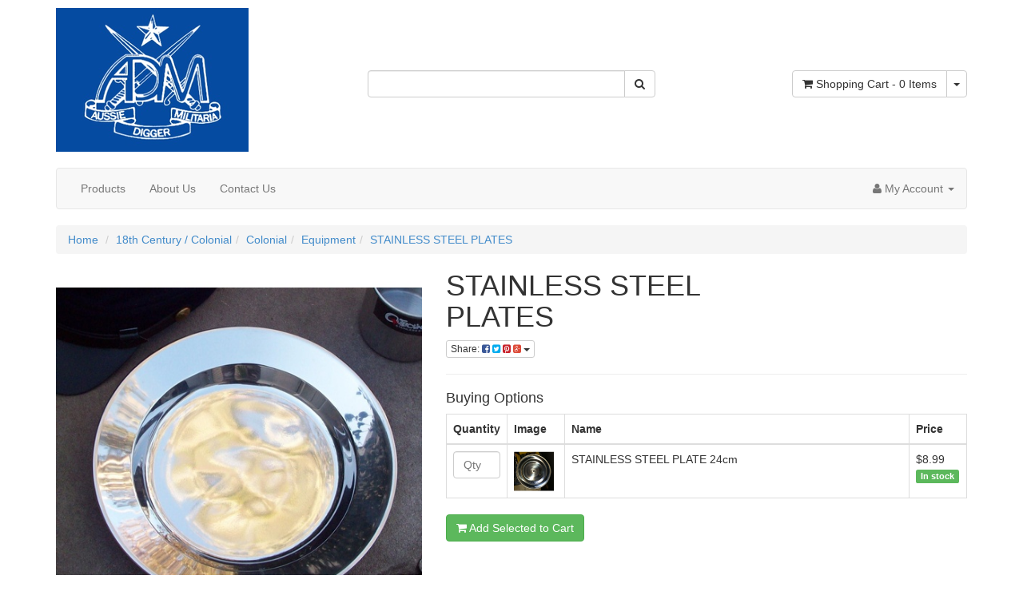

--- FILE ---
content_type: text/html; charset=utf-8
request_url: https://www.aussiediggermilitaria.com/stainless-steel-plate-24cm
body_size: 13851
content:
<!DOCTYPE html>
<html lang="en">
<head>
<meta http-equiv="Content-Type" content="text/html; charset=utf-8"/>
<meta name="keywords" content="STAINLESS STEEL PLATES"/>
<meta name="description" content="STAINLESS STEEL PLATES"/>
<meta name="viewport" content="width=device-width, initial-scale=1.0, user-scalable=0"/>
<meta property="og:image" content="https://www.aussiediggermilitaria.com/assets/full/772.jpg?20200711030302"/>
<meta property="og:title" content="STAINLESS STEEL PLATE 24cm"/>
<meta property="og:site_name" content="Aussie Digger Militaria "/>

<title>STAINLESS STEEL PLATE 24cm</title>
<link rel="canonical" href="/stainless-steel-plate-24cm"/>
<link rel="shortcut icon" href="https://www.aussiediggermilitaria.com/assets/favicon_logo.png"/>
<link class="theme-selector" rel="stylesheet" type="text/css" href="/assets/themes/skeletal/css/app.css?1681877782" media="all"/>
<link rel="stylesheet" type="text/css" href="/assets/themes/skeletal/css/style.css?1681877782" media="all"/>
<link rel="stylesheet" type="text/css" href="https://maxcdn.bootstrapcdn.com/font-awesome/4.4.0/css/font-awesome.min.css" media="all"/>
<link rel="stylesheet" type="text/css" href="https://cdn.neto.com.au/assets/neto-cdn/jquery_ui/1.11.1/css/custom-theme/jquery-ui-1.8.18.custom.css" media="all"/>
<link rel="stylesheet" type="text/css" href="https://cdn.neto.com.au/assets/neto-cdn/fancybox/2.1.5/jquery.fancybox.css" media="all"/>
<!--[if lte IE 8]>
	<script type="text/javascript" src="https://cdn.neto.com.au/assets/neto-cdn/html5shiv/3.7.0/html5shiv.js"></script>
	<script type="text/javascript" src="https://cdn.neto.com.au/assets/neto-cdn/respond.js/1.3.0/respond.min.js"></script>
<![endif]-->

</head>
<body id="n_product" class="n_skeletal">
<div class="container wrapper-header">
	<div class="row row-padded">
		<div class="col-xs-12 col-sm-4 wrapper-logo">
			<a href="https://www.aussiediggermilitaria.com" title="Aussie Digger Militaria">
				<img class="logo" src="/assets/website_logo.png" alt="Aussie Digger Militaria"/>
			</a>
		</div>
		<div class="col-xs-12 col-sm-4">
			<div class="header-search">
				<form name="productsearch" method="get" action="/">
					<input type="hidden" name="rf" value="kw"/>
					<div class="input-group">
						<input class="form-control ajax_search" value="" id="name_search" autocomplete="off" name="kw" type="text"/>
						<span class="input-group-btn">
							<button type="submit" value="Search" class="btn btn-default"><i class="fa fa-search"></i></button>
						</span>
					</div>
				</form>
			</div>
		</div>
		<div class="hidden-xs col-sm-4 text-right">
			<div id="header-cart" class="btn-group">
				<a href="https://www.aussiediggermilitaria.com/_mycart?tkn=cart&ts=1768440422492757" class="btn btn-default" id="cartcontentsheader">
					<i class="fa fa-shopping-cart"></i> <span class="visible-lg visible-inline-lg">Shopping Cart</span> - <span rel="a2c_item_count">0</span> Items
				</a>
				<a href="#" class="btn btn-default dropdown-toggle" data-toggle="dropdown"><span class="caret"></span></a>
				<ul class="dropdown-menu">
					<li class="box" id="neto-dropdown">
						<div class="body padding" id="cartcontents"></div>
						<div class="footer"></div>
					</li>
				</ul>
			</div>
		</div>
	</div>
	<div class="row">
		<div class="col-xs-12">
			<div class="navbar navbar-default">
				<div class="navbar-header">
					<ul class="navigation-list list-inline visible-xs nMobileNav">
						<li><a href="#" class="nToggleMenu" data-target=".navbar-responsive-collapse"><span class="icon"><i class="fa fa-bars"></i></span><br>
						Menu</a></li>
						<li><a href="/products"><span class="icon"><i class="fa fa-gift"></i></span><br>
						Shop</a></li>
						<li><a href="https://www.aussiediggermilitaria.com/_mycart?tkn=cart&ts=1768440422758730"><span class="icon"><i class="fa fa-shopping-cart"></i></span><br>
						Cart (<span rel="a2c_item_count">0</span>)</a></li>
						<li><a href="/_myacct/"><span class="icon"><i class="fa fa-user"></i></span><br>
						Account</a></li>
					</ul>
				</div>
				<div class="navbar-collapse collapse navbar-responsive-collapse">
					<ul class="nav navbar-nav">
						<li class=""> <a href="/products" >Products </a>
										</li><li class=""> <a href="/about_us" >About Us </a>
										</li><li class=""> <a href="/contact-us" >Contact Us </a>
										</li>
						</ul>
					<ul class="nav navbar-nav navbar-right hidden-xs">
						<li class="lv1-li navbar-right dropdown dropdown-hover"> <a href="https://www.aussiediggermilitaria.com/_myacct" ><i class="fa fa-user"></i> <span class="visible-lg visible-inline-lg"><span nloader-content-id="UBPopM_oPB7zzsuYhtjrJFkk5qztOlRUekcEySBeV_0J4uypyd1sDF8uSObcF85AUMugsUS5P6cEXLfBbeyWBY" nloader-content="s_UmxKh3Via11gz2_YXWQWRBGQ8dTiHw1IiGYIwAis8tN2yhShUlF8r6aLH-s2VX9j7UEM8i2eXS6OhN1dakj2a3gGpim32C-x9bVMYp8Js" nloader-data="hYsgA4E3nYE3Uj5LrI349352NFEAJcmn-P_ipAnVXB8"></span>&nbsp;Account</span> <span class="caret"></span></a>
							<ul class="dropdown-menu pull-right">
								<li><a href="https://www.aussiediggermilitaria.com/_myacct">Account Home</a></li>
								<li><a href="https://www.aussiediggermilitaria.com/_myacct#orders">Orders</a></li>
								<li><a href="https://www.aussiediggermilitaria.com/_myacct#quotes">Quotes</a></li>
								<li><a href="https://www.aussiediggermilitaria.com/_myacct/payrec">Pay Invoices</a></li>
								<li><a href="https://www.aussiediggermilitaria.com/_myacct/favourites">Favourites</a></li>
								<li><a href="https://www.aussiediggermilitaria.com/_myacct/wishlist">Wishlists</a></li>
								<li><a href="https://www.aussiediggermilitaria.com/_myacct/warranty">Resolution Centre</a></li>
								<li><a href="https://www.aussiediggermilitaria.com/_myacct/edit_account">Edit My Details</a></li>
								<li><a href="https://www.aussiediggermilitaria.com/_myacct/edit_address">Edit My Address Book</a></li>
								<li class="divider"></li>
								<span nloader-content-id="3lK5awY9OHLVcufggHk9AolVIRsfPre5VE9B0FC9oQM4aRuy77rwMz-AvD2G3RY79UGsf-03B6tEwCHzjdbuxA" nloader-content="[base64]" nloader-data="U8058lQ0rEtgS1HnQPQkArq9V8O6xjCYRJngjZBcLP8"></span></ul>
						</li>
					</ul>
				</div>
			</div>
		</div>
	</div>
</div>
<div id="main-content" class="container" role="main">
	<div class="row">
<div class="col-xs-12">
	<ul class="breadcrumb">
		<li><a href="https://www.aussiediggermilitaria.com">Home</a></li>
		<li><a href="/18th-century-colonial/">18th Century / Colonial</a></li><li><a href="/cononial/">Colonial</a></li><li><a href="/18th-century-colonial/cononial/equipment/">Equipment</a></li><li><a href="/stainless-steel-plate-24cm">STAINLESS STEEL PLATES</a></li>
	</ul>
	<div class="row">
		<div class="col-sm-5">
			<div id="_jstl__images"><input type="hidden" id="_jstl__images_k0" value="template"/><input type="hidden" id="_jstl__images_v0" value="aW1hZ2Vz"/><input type="hidden" id="_jstl__images_k1" value="type"/><input type="hidden" id="_jstl__images_v1" value="aXRlbQ"/><input type="hidden" id="_jstl__images_k2" value="onreload"/><input type="hidden" id="_jstl__images_v2" value=""/><input type="hidden" id="_jstl__images_k3" value="content_id"/><input type="hidden" id="_jstl__images_v3" value="188"/><input type="hidden" id="_jstl__images_k4" value="sku"/><input type="hidden" id="_jstl__images_v4" value="772"/><input type="hidden" id="_jstl__images_k5" value="preview"/><input type="hidden" id="_jstl__images_v5" value="y"/><div id="_jstl__images_r"><meta property="og:image" content=""/>

<div class="main-image text-center">
	<a href="/assets/full/772.jpg?20200711030302" class=" fancybox" rel="product_images">
		<div class="zoom">
			<img src="/assets/full/772.jpg?20200711030302" class="hidden">
			<img src="/assets/thumbL/772.jpg?20200711030302" rel="itmimg772" alt="STAINLESS STEEL PLATES" border="0" id="main-image" itemprop="image">
		</div>
	</a>
</div>
<div class="clear"></div><br />

<div class="clear"></div>
<div class="row">
<div class="col-xs-3">
			<a href="/assets/alt_1/772.jpg?20200711030431" class="fancybox" rel="product_images" title="Large View">
				<img src="/assets/alt_1_thumb/772.jpg?20200711030431" border="0" class="img-responsive product-image-small" title="Large View">
			</a>
		</div>
</div></div></div>
		</div>
		<div class="col-sm-7">
			<div id="_jstl__header"><input type="hidden" id="_jstl__header_k0" value="template"/><input type="hidden" id="_jstl__header_v0" value="aGVhZGVy"/><input type="hidden" id="_jstl__header_k1" value="type"/><input type="hidden" id="_jstl__header_v1" value="aXRlbQ"/><input type="hidden" id="_jstl__header_k2" value="preview"/><input type="hidden" id="_jstl__header_v2" value="y"/><input type="hidden" id="_jstl__header_k3" value="sku"/><input type="hidden" id="_jstl__header_v3" value="772"/><input type="hidden" id="_jstl__header_k4" value="content_id"/><input type="hidden" id="_jstl__header_v4" value="188"/><input type="hidden" id="_jstl__header_k5" value="onreload"/><input type="hidden" id="_jstl__header_v5" value=""/><div id="_jstl__header_r"><div itemscope itemtype="http://schema.org/Product" class="row">
	<div class="wrapper-product-title col-sm-8">
		<h1 itemprop="name">STAINLESS STEEL PLATES</h1>
		<div class="dropdown">
			<button class="btn btn-default btn-xs dropdown-toggle" type="button" id="dropdownMenu1" data-toggle="dropdown" aria-expanded="true">
				Share: <i class="fa fa-facebook-square text-facebook"></i>
				<i class="fa fa-twitter-square text-twitter"></i>
				<i class="fa fa-pinterest-square text-pinterest"></i>
				<i class="fa fa-google-plus-square text-google-plus"></i>
				<span class="caret"></span>
			</button>
			<ul class="dropdown-menu" role="menu" aria-labelledby="dropdownMenu1">
				<li role="presentation"><a class="js-social-share" role="menuitem" tabindex="-1" href="//www.facebook.com/sharer/sharer.php?u=https%3A%2F%2Fwww.aussiediggermilitaria.com%2Fstainless-steel-plate-24cm"><i class="fa fa-facebook-square text-facebook"></i> Facebook</a></li>
				<li role="presentation"><a class="js-social-share" role="menuitem" tabindex="-1" href="//twitter.com/intent/tweet/?text=STAINLESS%20STEEL%20PLATES&amp;url=https%3A%2F%2Fwww.aussiediggermilitaria.com%2Fstainless-steel-plate-24cm"><i class="fa fa-twitter-square text-twitter"></i> Twitter</a></li>
				<li role="presentation"><a class="js-social-share" role="menuitem" tabindex="-1" href="//www.pinterest.com/pin/create/button/?url=https%3A%2F%2Fwww.aussiediggermilitaria.com%2Fstainless-steel-plate-24cm&amp;description=STAINLESS%20STEEL%20PLATES"><i class="fa fa-pinterest-square text-pinterest"></i> Pinterest</a></li>
				<li role="presentation"><a class="js-social-share" role="menuitem" tabindex="-1" href="//plus.google.com/share?url=https%3A%2F%2Fwww.aussiediggermilitaria.com%2Fstainless-steel-plate-24cm"><i class="fa fa-google-plus-square text-google-plus"></i> Google+</a></li>
			</ul>
		</div>
	</div>
	</div></div></div>
			<form>
				
				<hr />
		<h4>Buying Options</h4>
		<div id="multiitemadd">
			<a name="child" id="child"></a>
			<div id="buy-child-list">
				<table class="table table-bordered" cellspacing="0"> 
					<thead>
						<tr>
							<th width="1">Quantity</th>
							<th width="72">Image</th>
							<th>Name</th>
							<th width="47">Price</th>
						</tr>
					</thead>
					<tbody><tr>
						<td>
							<input type="text" id="qty772_774" name="qty772_774" value="" placeholder="Qty" class="form-control">
							<input type="hidden" id="sku772_774" name="sku772_774" value="772_774"> 
							<input type="hidden" id="model772_774" name="model772_774" value="STAINLESS STEEL PLATE 24cm">
							<input type="hidden" id="thumb772_774" name="thumb772_774" value="/assets/thumb/772_774.jpg?20200711030302">
							</td>
						<td>
							<img border="0" rel="itmimg772_774" src="/assets/thumb/772_774.jpg?20200711030302" alt="STAINLESS STEEL PLATE 24cm" width="50px" height="50px"/>
						</td>
						<td>
							STAINLESS STEEL PLATE 24cm
							</td>
						<td>
							<div class="child-price">$8.99</div>
							<span class="label label-success">In stock</span>
							</td>
					</tr></tbody>
				</table>
			</div>				
			<div class="cta-area">
				<a href="#" onclick="javascript:if ($.checkValidQty()) { $.addMultipleCartItems('multiitemadd'); return false; }" rel="nofollow" class="multi-add btn btn-success"><i class="fa fa-shopping-cart"></i> Add Selected to Cart</a>
				<span id="a2c_loading"></span>
			</div>
		</div>
				</form>
			</div>
	</div>
	<div class="row">
		<div class="col-xs-12">
			
			
			<div class="tabbable">
				<ul class="nav nav-tabs">
					<li class="active">
						<a href="#description" data-toggle="tab">Description</a>
					</li>
					<li>
						<a href="#specifications" data-toggle="tab">Specifications</a>
					</li>
					<li>
						<a class="reviews" href="#reviews" data-toggle="tab">
							Reviews
							<i class="fa fa-star-o"></i>
							<i class="fa fa-star-o"></i>
							<i class="fa fa-star-o"></i>
							<i class="fa fa-star-o"></i>
							<i class="fa fa-star-o"></i>
							</a>
					</li>
					</ul>
				<div class="tab-content">
					<div class="tab-pane active" id="description">
						<div class="productdetails">
							<p>NEW MADE</p>

						</div>
						<p class="small">
							(<span itemprop="productID">772</span>)
						</p>
					</div>
				<div class="tab-pane" id="specifications">
						<table class="table">
							<tbody>
								<tr>
									<td><strong>SKU</strong></td>
									<td>772</td>
								</tr>
								</tbody>
						</table>
					</div>
					<div class="tab-pane" id="reviews">
					
					<h4>Be The First To Review This Product!</h4>
						<p>Help other Aussie Digger Militaria users shop smarter by writing reviews for products you have purchased.</p>
						<p><a href="https://www.aussiediggermilitaria.com/_myacct/write_review?item=772" class="btn btn-default"><i class="fa fa-pencil-square-o"></i> Write a product review</a></p>
					</div><!--/.tab-pane-->
					</div><!--/.tab-content-->
			</div><!--/.tabbable-->
			
			
			
			<hr />
				<h3>More From This Category</h3>
				<br />
				<div class="row"><div class="wrapper-thumbnail col-xs-8 col-sm-6 col-md-4 col-lg-3">
	<div class="thumbnail" itemscope itemtype="http://schema.org/Product">
		<a href="https://www.aussiediggermilitaria.com/antique-household-cutlery-good-used-condition" class="thumbnail-image">
			<img src="/assets/thumb/1211.jpg?20200711030506" class="product-image" alt="ANTIQUE HOUSEHOLD CUTLERY GOOD USED CONDITION" rel="itmimg1211">
		</a>
		<div class="caption">
			<h3 itemprop="name"><a href="https://www.aussiediggermilitaria.com/antique-household-cutlery-good-used-condition" title="ANTIQUE HOUSEHOLD CUTLERY GOOD USED CONDITION">ANTIQUE HOUSEHOLD CUTLERY GOOD USED CONDITION</a></h3>
			<p class="price" itemprop="offers" itemscope itemtype="http://schema.org/Offer">
				From&nbsp;<span itemprop="price">$2.99</span>
				<meta itemprop="priceCurrency" content="AUD">
			</p>
			 
			<form class="form-inline buying-options">
				<input type="hidden" id="skuysp8J1211" name="skuysp8J1211" value="1211">
				<input type="hidden" id="modelysp8J1211" name="modelysp8J1211" value="ANTIQUE HOUSEHOLD CUTLERY GOOD USED CONDITION">
				<input type="hidden" id="thumbysp8J1211" name="thumbysp8J1211" value="/assets/thumb/1211.jpg?20200711030506">
				<input type="hidden" id="qtyysp8J1211" name="qtyysp8J1211" value="1" class="input-tiny">
				<a href="https://www.aussiediggermilitaria.com/antique-household-cutlery-good-used-condition" title="Buying Options" class="btn btn-primary btn-block btn-loads" data-loading-text="<i class='fa fa-spinner fa-spin' style='font-size: 14px'></i>">See Options</a>
				</form>
			 
		</div>
		<div class="savings-container">
			</div>
	</div>
</div>
<div class="wrapper-thumbnail col-xs-8 col-sm-6 col-md-4 col-lg-3">
	<div class="thumbnail" itemscope itemtype="http://schema.org/Product">
		<a href="https://www.aussiediggermilitaria.com/brass-bugles-reproduction" class="thumbnail-image">
			<img src="/assets/thumb/3472.jpg?20241126022150" class="product-image" alt="BRASS BUGLES - REPRODUCTION" rel="itmimg3472">
		</a>
		<div class="caption">
			<h3 itemprop="name"><a href="https://www.aussiediggermilitaria.com/brass-bugles-reproduction" title="BRASS BUGLES - REPRODUCTION">BRASS BUGLES - REPRODUCTION</a></h3>
			<p class="price" itemprop="offers" itemscope itemtype="http://schema.org/Offer">
				From&nbsp;<span itemprop="price">$49.99</span>
				<meta itemprop="priceCurrency" content="AUD">
			</p>
			 
			<form class="form-inline buying-options">
				<input type="hidden" id="skuFJbwH3472" name="skuFJbwH3472" value="3472">
				<input type="hidden" id="modelFJbwH3472" name="modelFJbwH3472" value="BRASS BUGLES - REPRODUCTION">
				<input type="hidden" id="thumbFJbwH3472" name="thumbFJbwH3472" value="/assets/thumb/3472.jpg?20241126022150">
				<input type="hidden" id="qtyFJbwH3472" name="qtyFJbwH3472" value="1" class="input-tiny">
				<a href="https://www.aussiediggermilitaria.com/brass-bugles-reproduction" title="Buying Options" class="btn btn-primary btn-block btn-loads" data-loading-text="<i class='fa fa-spinner fa-spin' style='font-size: 14px'></i>">See Options</a>
				</form>
			 
		</div>
		<div class="savings-container">
			</div>
	</div>
</div>
<div class="wrapper-thumbnail col-xs-8 col-sm-6 col-md-4 col-lg-3">
	<div class="thumbnail" itemscope itemtype="http://schema.org/Product">
		<a href="https://www.aussiediggermilitaria.com/grey-wool-army-blanket" class="thumbnail-image">
			<img src="/assets/thumb/1085.jpg?20250717221143" class="product-image" alt="DARK GREY WOOL ARMY BLANKETS" rel="itmimg1085">
		</a>
		<div class="caption">
			<h3 itemprop="name"><a href="https://www.aussiediggermilitaria.com/grey-wool-army-blanket" title="DARK GREY WOOL ARMY BLANKETS">DARK GREY WOOL ARMY BLANKETS</a></h3>
			<p class="price" itemprop="offers" itemscope itemtype="http://schema.org/Offer">
				From&nbsp;<span itemprop="price">$74.99</span>
				<meta itemprop="priceCurrency" content="AUD">
			</p>
			 
			<form class="form-inline buying-options">
				<input type="hidden" id="skup1DJY1085" name="skup1DJY1085" value="1085">
				<input type="hidden" id="modelp1DJY1085" name="modelp1DJY1085" value="DARK GREY WOOL ARMY BLANKETS">
				<input type="hidden" id="thumbp1DJY1085" name="thumbp1DJY1085" value="/assets/thumb/1085.jpg?20250717221143">
				<input type="hidden" id="qtyp1DJY1085" name="qtyp1DJY1085" value="1" class="input-tiny">
				<a href="https://www.aussiediggermilitaria.com/grey-wool-army-blanket" title="Buying Options" class="btn btn-primary btn-block btn-loads" data-loading-text="<i class='fa fa-spinner fa-spin' style='font-size: 14px'></i>">See Options</a>
				</form>
			 
		</div>
		<div class="savings-container">
			</div>
	</div>
</div>
<div class="wrapper-thumbnail col-xs-8 col-sm-6 col-md-4 col-lg-3">
	<div class="thumbnail" itemscope itemtype="http://schema.org/Product">
		<a href="https://www.aussiediggermilitaria.com/enfield-springfield-leather-rifle-sling" class="thumbnail-image">
			<img src="/assets/thumb/952.jpg?20200711030331" class="product-image" alt="ENFIELD / SPRINGFIELD LEATHER RIFLE SLING REPRODUCTION" rel="itmimg952">
		</a>
		<div class="caption">
			<h3 itemprop="name"><a href="https://www.aussiediggermilitaria.com/enfield-springfield-leather-rifle-sling" title="ENFIELD / SPRINGFIELD LEATHER RIFLE SLING REPRODUCTION">ENFIELD / SPRINGFIELD LEATHER RIFLE SLING REPRODUC</a></h3>
			<p class="price" itemprop="offers" itemscope itemtype="http://schema.org/Offer">
				From&nbsp;<span itemprop="price">$29.99</span>
				<meta itemprop="priceCurrency" content="AUD">
			</p>
			 
			<form class="form-inline buying-options">
				<input type="hidden" id="skuBLAfU952" name="skuBLAfU952" value="952">
				<input type="hidden" id="modelBLAfU952" name="modelBLAfU952" value="ENFIELD / SPRINGFIELD LEATHER RIFLE SLING REPRODUCTION">
				<input type="hidden" id="thumbBLAfU952" name="thumbBLAfU952" value="/assets/thumb/952.jpg?20200711030331">
				<input type="hidden" id="qtyBLAfU952" name="qtyBLAfU952" value="1" class="input-tiny">
				<a href="https://www.aussiediggermilitaria.com/enfield-springfield-leather-rifle-sling" title="Buying Options" class="btn btn-primary btn-block btn-loads" data-loading-text="<i class='fa fa-spinner fa-spin' style='font-size: 14px'></i>">See Options</a>
				</form>
			 
		</div>
		<div class="savings-container">
			</div>
	</div>
</div>
<div class="wrapper-thumbnail col-xs-8 col-sm-6 col-md-4 col-lg-3">
	<div class="thumbnail" itemscope itemtype="http://schema.org/Product">
		<a href="https://www.aussiediggermilitaria.com/aif-enamel-mug-green-or-yellow-9cm-new" class="thumbnail-image">
			<img src="/assets/thumb/184.jpg?20201013003928" class="product-image" alt="STAINLESS STEEL MUGS" rel="itmimg184">
		</a>
		<div class="caption">
			<h3 itemprop="name"><a href="https://www.aussiediggermilitaria.com/aif-enamel-mug-green-or-yellow-9cm-new" title="STAINLESS STEEL MUGS">STAINLESS STEEL MUGS</a></h3>
			<p class="price" itemprop="offers" itemscope itemtype="http://schema.org/Offer">
				From&nbsp;<span itemprop="price">$5.99</span>
				<meta itemprop="priceCurrency" content="AUD">
			</p>
			 
			<form class="form-inline buying-options">
				<input type="hidden" id="skuX1f64184" name="skuX1f64184" value="184">
				<input type="hidden" id="modelX1f64184" name="modelX1f64184" value="STAINLESS STEEL MUGS">
				<input type="hidden" id="thumbX1f64184" name="thumbX1f64184" value="/assets/thumb/184.jpg?20201013003928">
				<input type="hidden" id="qtyX1f64184" name="qtyX1f64184" value="1" class="input-tiny">
				<a href="https://www.aussiediggermilitaria.com/aif-enamel-mug-green-or-yellow-9cm-new" title="Buying Options" class="btn btn-primary btn-block btn-loads" data-loading-text="<i class='fa fa-spinner fa-spin' style='font-size: 14px'></i>">See Options</a>
				</form>
			 
		</div>
		<div class="savings-container">
			</div>
	</div>
</div>
<div class="wrapper-thumbnail col-xs-8 col-sm-6 col-md-4 col-lg-3">
	<div class="thumbnail" itemscope itemtype="http://schema.org/Product">
		<a href="https://www.aussiediggermilitaria.com/stainless-steel-plate-24cm" class="thumbnail-image">
			<img src="/assets/thumb/772.jpg?20200711030302" class="product-image" alt="STAINLESS STEEL PLATES" rel="itmimg772">
		</a>
		<div class="caption">
			<h3 itemprop="name"><a href="https://www.aussiediggermilitaria.com/stainless-steel-plate-24cm" title="STAINLESS STEEL PLATES">STAINLESS STEEL PLATES</a></h3>
			<p class="price" itemprop="offers" itemscope itemtype="http://schema.org/Offer">
				From&nbsp;<span itemprop="price">$8.99</span>
				<meta itemprop="priceCurrency" content="AUD">
			</p>
			 
			<form class="form-inline buying-options">
				<input type="hidden" id="skuC1pCz772" name="skuC1pCz772" value="772">
				<input type="hidden" id="modelC1pCz772" name="modelC1pCz772" value="STAINLESS STEEL PLATES">
				<input type="hidden" id="thumbC1pCz772" name="thumbC1pCz772" value="/assets/thumb/772.jpg?20200711030302">
				<input type="hidden" id="qtyC1pCz772" name="qtyC1pCz772" value="1" class="input-tiny">
				<a href="https://www.aussiediggermilitaria.com/stainless-steel-plate-24cm" title="Buying Options" class="btn btn-primary btn-block btn-loads" data-loading-text="<i class='fa fa-spinner fa-spin' style='font-size: 14px'></i>">See Options</a>
				</form>
			 
		</div>
		<div class="savings-container">
			</div>
	</div>
</div>
</div>
			<span nloader-content-id="dKC878gRVGtEc3806ykoYKEASGIrcR7g527oJunHoKsaxcvmrOhPwZg62GTfxGvbizMhuoCyli5eDDOqGfO_H8" nloader-content="[base64]" nloader-data="[base64]"></span>
			</div><!--/.col-xs-12-->
	</div><!--/.row-->
</div><!--/.col-xs-12-->
</div><!--/.row--></div>
</div>
<div class="wrapper-footer">
	<div class="container">
		<div class="row">
			<div class="col-xs-12">
				<hr />
			</div>
		</div>
		<div class="row">
			<div class="col-xs-12 col-sm-8">
				<div class="row">
					<div class="col-xs-12 col-sm-4">
								<h4>Service</h4>
								<ul class="nav nav-pills nav-stacked">
									<li><a href="/_myacct">My Account</a></li><li><a href="/_myacct/nr_track_order">Track Order</a></li><li><a href="/_myacct/warranty">Resolution Centre</a></li>
								</ul>
							</div><div class="col-xs-12 col-sm-4">
								<h4>About Us</h4>
								<ul class="nav nav-pills nav-stacked">
									<li><a href="/about_us">About Us</a></li><li><a href="/contact-us">Contact Us</a></li>
								</ul>
							</div><div class="col-xs-12 col-sm-4">
								<h4>Information</h4>
								<ul class="nav nav-pills nav-stacked">
									<li><a href="/terms_of_use">Terms of Use</a></li><li><a href="/privacy_policy">Privacy Policy</a></li><li><a href="/returns_policy">Returns Policy</a></li><li><a href="/security_policy">Security Policy</a></li><li><a href="/page/home/freight-postage/">Freight/Postage</a></li>
								</ul>
							</div>
				</div>
			</div>
			<div class="col-xs-12 col-sm-4">
				<h4>Stay In Touch</h4>
				<p>Subscribe to our newsletter:</p>
					<form method="post" action="https://www.aussiediggermilitaria.com/subscribe">
						<input type="hidden" name="list_id" value="1">
						<input type="hidden" name="opt_in" value="y">
						<div class="input-group">
							<input name="inp-email" class="form-control" type="email" value="" placeholder="Email Address" required/>
							<input name="inp-submit" type="hidden" value="y" />
							<input name="inp-opt_in" type="hidden" value="y" />
							<span class="input-group-btn">
								<input class="btn btn-default" type="submit" value="Subscribe" data-loading-text="<i class='fa fa-spinner fa-spin' style='font-size: 14px'></i>"/>
							</span>
						</div>
					</form>
				<ul class="list-inline list-social">
					<li><a href="https://www.aussiediggermilitaria.com/contact-us" target="_blank"><i class="fa fa-envelope"></i></a></li>
					<li><a href="https://www.facebook.com/aussiediggermilitaria/" target="_blank"><i class="fa fa-facebook-square text-facebook"></i></a></li>
					</ul>
			</div>
		</div>
		<div class="row">
			<div class="col-xs-12">
				<hr />
			</div>
		</div>
		<div class="row">
			<div class="col-xs-9 hidden-xs">
				<ul class="list-inline"><li>
								<div class="payment-icon-container">
									<div class="payment-icon payment-icon-paypal"></div>
								</div>
							</li>
						<li>
								<div class="payment-icon-container">
									<div class="payment-icon payment-icon-directdeposit"></div>
								</div>
							</li>
						<li>
								<div class="payment-icon-container">
									<div class="payment-icon payment-icon-mastercard"></div>
								</div>
							</li>
						<li>
								<div class="payment-icon-container">
									<div class="payment-icon payment-icon-visa"></div>
								</div>
							</li>
						</ul>
			</div>
			<div class="col-sm-3">
				<address>
					<strong>Copyright &copy; 2026 Aussie Digger Militaria</strong><br>
					<strong>ABN:</strong> 46 412 284 950<br><strong>Address:</strong> P.O. BOX 4158 Forest Lake QLD 4078<p class="small"><a href="https://www.neto.com.au" title="E-commerce Shopping Cart" rel="nofollow" target="_blank">E-commerce Software</a> By Neto</p>
				</address>
			</div>
		</div>
	</div>
</div>
<!-- Required Neto Scripts - DO NOT REMOVE -->
<script type="text/javascript" src="https://cdn.neto.com.au/assets/neto-cdn/jquery/1.8.3/jquery.min.js"></script>
<script type="text/javascript" src="https://cdn.neto.com.au/assets/neto-cdn/fancybox/2.1.5/jquery.fancybox.pack.js"></script>
<script type="text/javascript" src="//assets.netostatic.com/ecommerce/6.354.1/assets/js/common/webstore/main.js"></script>
<script type="text/javascript" src="https://cdn.neto.com.au/assets/neto-cdn/bootstrap/3.2.0/bootstrap.min.js"></script>
<script type="text/javascript" src="/assets/themes/skeletal/js/custom.js?1681877782"></script>
<script type="text/javascript" src="https://cdn.neto.com.au/assets/neto-cdn/jquery_ui/1.11.1/js/jquery-ui-1.8.18.custom.min.js"></script>

		<script>
			(function( NETO, $, undefined ) {
				NETO.systemConfigs = {"isLegacyCartActive":"1","currencySymbol":"$","siteEnvironment":"production","defaultCart":"legacy","asyncAddToCartInit":"1","dateFormat":"dd/mm/yy","isCartRequestQueueActive":0,"measurePerformance":0,"isMccCartActive":"0","siteId":"N011027","isMccCheckoutFeatureActive":0};
			}( window.NETO = window.NETO || {}, jQuery ));
		</script>
		<script type="text/javascript" language="javascript">
		$(document).ready(function() {
			$.product_variationInit({
				'loadtmplates': ['_buying_options', '_images','_header'],
				'fns' : {
					'onLoad' : function () {
						$('.addtocart').button("loading");
					},
					'onReady' : function () {
						$('.addtocart').button("reset");
						$('.zoom').zoom();
					},
				}
			});
			});
	</script>
	<script type="text/javascript" src="//cdn.neto.com.au/assets/neto-cdn/jcountdown/1.4/jquery.jcountdown.min.js"></script>
		<script type="text/javascript">
		$(document).ready(function(){
			$('.zoom').zoom();
		});
	</script>
	<script type="text/javascript" src="//cdn.neto.com.au/assets/neto-cdn/zoom/1.4/jquery.zoom-min.js"></script>
	<script type="text/javascript">
		$(document).ready(function() {
			$("#sale-end").countdown({
				date: ""
			});
		});
	</script>
<!-- Analytics -->


</body>
</html>

--- FILE ---
content_type: text/plain; charset=utf-8
request_url: https://www.aussiediggermilitaria.com/ajax/addtocart?proc=ShowItem&showparentname=
body_size: 425
content:
^NETO^SUCCESS^NSD1;#5|$9|cartitems@0|$10|csrf_token$96|6055d6547f15bdf05ffd0c297d2c84ba07569a81%2C695a52e9cb1ad0f8ef22297f05a1465665536e23%2C1768441153$15|discountmessage$0|$8|lastitem#0|$5|total#10|$11|checkouturl$77|https%3A%2F%2Fwww.aussiediggermilitaria.com%2F_mycart%3Fts%3D1768441153279657$14|discount_total$1|0$11|grand_total$0|$10|item_count$0|$16|product_discount$0|$13|product_total$0|$13|shipping_cost$1|0$17|shipping_discount$0|$15|shipping_method$0|$14|shipping_total$1|0